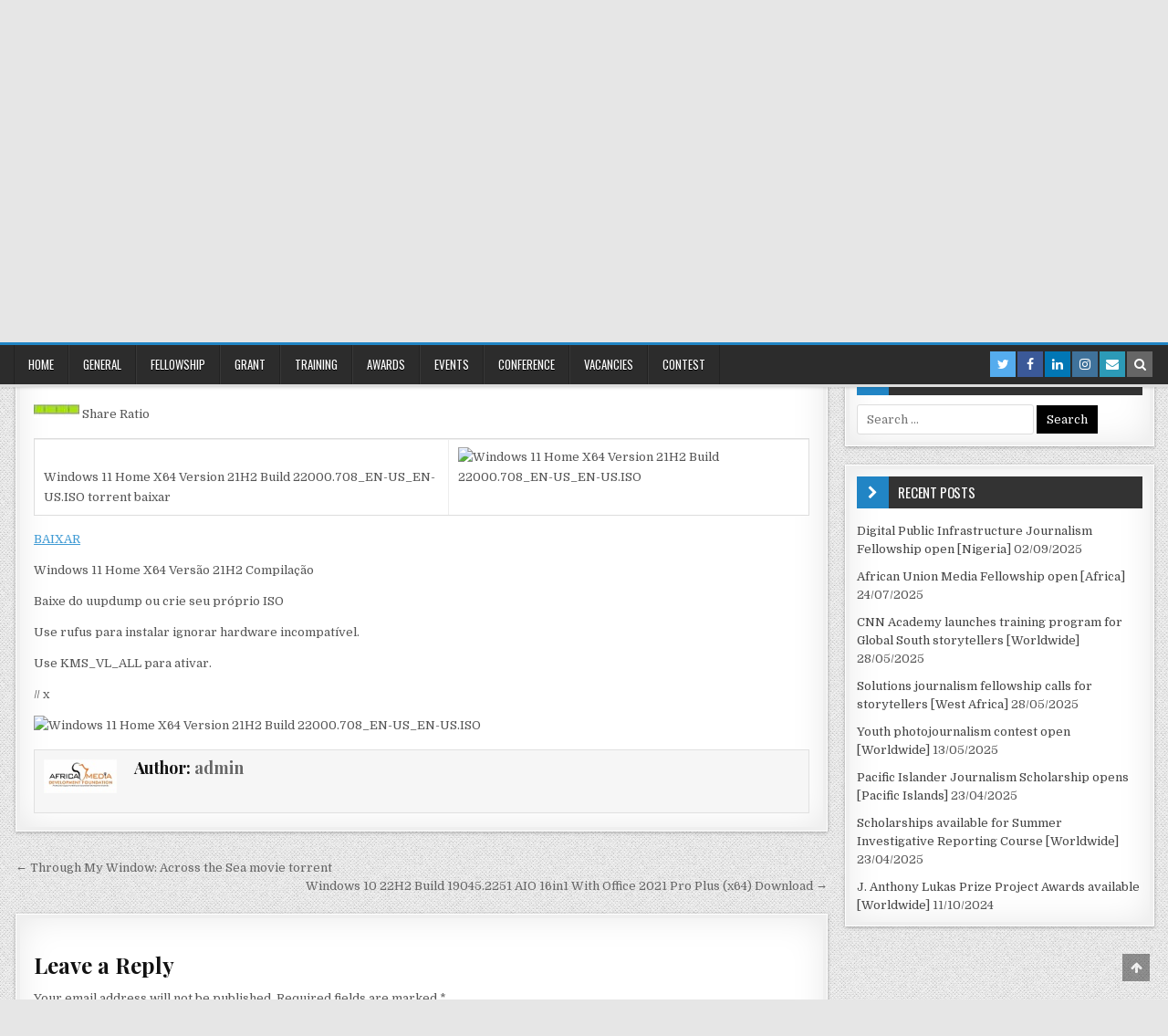

--- FILE ---
content_type: text/html; charset=UTF-8
request_url: https://ajn.amdf-centre.org/2023/04/13/windows-11-home-x64-version-21h2-build-22000-708_en-us_en-us-iso-torrent-baixar/
body_size: 11355
content:
<!DOCTYPE html>
<html lang="en-US">
<head>
<meta charset="UTF-8">
<meta name="viewport" content="width=device-width, initial-scale=1, maximum-scale=1">
<link rel="profile" href="http://gmpg.org/xfn/11">
<link rel="pingback" href="https://ajn.amdf-centre.org/xmlrpc.php">
<title>Windows 11 Home X64 Version 21H2 Build 22000.708_EN-US_EN-US.ISO torrent baixar</title>
<meta name='robots' content='max-image-preview:large' />
<link rel='dns-prefetch' href='//fonts.googleapis.com' />
<link rel="alternate" type="application/rss+xml" title=" &raquo; Feed" href="https://ajn.amdf-centre.org/feed/" />
<link rel="alternate" type="application/rss+xml" title=" &raquo; Comments Feed" href="https://ajn.amdf-centre.org/comments/feed/" />
<link rel="alternate" type="application/rss+xml" title=" &raquo; Windows 11 Home X64 Version 21H2 Build 22000.708_EN-US_EN-US.ISO torrent baixar Comments Feed" href="https://ajn.amdf-centre.org/2023/04/13/windows-11-home-x64-version-21h2-build-22000-708_en-us_en-us-iso-torrent-baixar/feed/" />
<script type="text/javascript">
/* <![CDATA[ */
window._wpemojiSettings = {"baseUrl":"https:\/\/s.w.org\/images\/core\/emoji\/15.0.3\/72x72\/","ext":".png","svgUrl":"https:\/\/s.w.org\/images\/core\/emoji\/15.0.3\/svg\/","svgExt":".svg","source":{"concatemoji":"https:\/\/ajn.amdf-centre.org\/wp-includes\/js\/wp-emoji-release.min.js?ver=6.6.4"}};
/*! This file is auto-generated */
!function(i,n){var o,s,e;function c(e){try{var t={supportTests:e,timestamp:(new Date).valueOf()};sessionStorage.setItem(o,JSON.stringify(t))}catch(e){}}function p(e,t,n){e.clearRect(0,0,e.canvas.width,e.canvas.height),e.fillText(t,0,0);var t=new Uint32Array(e.getImageData(0,0,e.canvas.width,e.canvas.height).data),r=(e.clearRect(0,0,e.canvas.width,e.canvas.height),e.fillText(n,0,0),new Uint32Array(e.getImageData(0,0,e.canvas.width,e.canvas.height).data));return t.every(function(e,t){return e===r[t]})}function u(e,t,n){switch(t){case"flag":return n(e,"\ud83c\udff3\ufe0f\u200d\u26a7\ufe0f","\ud83c\udff3\ufe0f\u200b\u26a7\ufe0f")?!1:!n(e,"\ud83c\uddfa\ud83c\uddf3","\ud83c\uddfa\u200b\ud83c\uddf3")&&!n(e,"\ud83c\udff4\udb40\udc67\udb40\udc62\udb40\udc65\udb40\udc6e\udb40\udc67\udb40\udc7f","\ud83c\udff4\u200b\udb40\udc67\u200b\udb40\udc62\u200b\udb40\udc65\u200b\udb40\udc6e\u200b\udb40\udc67\u200b\udb40\udc7f");case"emoji":return!n(e,"\ud83d\udc26\u200d\u2b1b","\ud83d\udc26\u200b\u2b1b")}return!1}function f(e,t,n){var r="undefined"!=typeof WorkerGlobalScope&&self instanceof WorkerGlobalScope?new OffscreenCanvas(300,150):i.createElement("canvas"),a=r.getContext("2d",{willReadFrequently:!0}),o=(a.textBaseline="top",a.font="600 32px Arial",{});return e.forEach(function(e){o[e]=t(a,e,n)}),o}function t(e){var t=i.createElement("script");t.src=e,t.defer=!0,i.head.appendChild(t)}"undefined"!=typeof Promise&&(o="wpEmojiSettingsSupports",s=["flag","emoji"],n.supports={everything:!0,everythingExceptFlag:!0},e=new Promise(function(e){i.addEventListener("DOMContentLoaded",e,{once:!0})}),new Promise(function(t){var n=function(){try{var e=JSON.parse(sessionStorage.getItem(o));if("object"==typeof e&&"number"==typeof e.timestamp&&(new Date).valueOf()<e.timestamp+604800&&"object"==typeof e.supportTests)return e.supportTests}catch(e){}return null}();if(!n){if("undefined"!=typeof Worker&&"undefined"!=typeof OffscreenCanvas&&"undefined"!=typeof URL&&URL.createObjectURL&&"undefined"!=typeof Blob)try{var e="postMessage("+f.toString()+"("+[JSON.stringify(s),u.toString(),p.toString()].join(",")+"));",r=new Blob([e],{type:"text/javascript"}),a=new Worker(URL.createObjectURL(r),{name:"wpTestEmojiSupports"});return void(a.onmessage=function(e){c(n=e.data),a.terminate(),t(n)})}catch(e){}c(n=f(s,u,p))}t(n)}).then(function(e){for(var t in e)n.supports[t]=e[t],n.supports.everything=n.supports.everything&&n.supports[t],"flag"!==t&&(n.supports.everythingExceptFlag=n.supports.everythingExceptFlag&&n.supports[t]);n.supports.everythingExceptFlag=n.supports.everythingExceptFlag&&!n.supports.flag,n.DOMReady=!1,n.readyCallback=function(){n.DOMReady=!0}}).then(function(){return e}).then(function(){var e;n.supports.everything||(n.readyCallback(),(e=n.source||{}).concatemoji?t(e.concatemoji):e.wpemoji&&e.twemoji&&(t(e.twemoji),t(e.wpemoji)))}))}((window,document),window._wpemojiSettings);
/* ]]> */
</script>
<style id='wp-emoji-styles-inline-css' type='text/css'>

	img.wp-smiley, img.emoji {
		display: inline !important;
		border: none !important;
		box-shadow: none !important;
		height: 1em !important;
		width: 1em !important;
		margin: 0 0.07em !important;
		vertical-align: -0.1em !important;
		background: none !important;
		padding: 0 !important;
	}
</style>
<link rel='stylesheet' id='wp-block-library-css' href='https://ajn.amdf-centre.org/wp-includes/css/dist/block-library/style.min.css?ver=6.6.4' type='text/css' media='all' />
<style id='classic-theme-styles-inline-css' type='text/css'>
/*! This file is auto-generated */
.wp-block-button__link{color:#fff;background-color:#32373c;border-radius:9999px;box-shadow:none;text-decoration:none;padding:calc(.667em + 2px) calc(1.333em + 2px);font-size:1.125em}.wp-block-file__button{background:#32373c;color:#fff;text-decoration:none}
</style>
<style id='global-styles-inline-css' type='text/css'>
:root{--wp--preset--aspect-ratio--square: 1;--wp--preset--aspect-ratio--4-3: 4/3;--wp--preset--aspect-ratio--3-4: 3/4;--wp--preset--aspect-ratio--3-2: 3/2;--wp--preset--aspect-ratio--2-3: 2/3;--wp--preset--aspect-ratio--16-9: 16/9;--wp--preset--aspect-ratio--9-16: 9/16;--wp--preset--color--black: #000000;--wp--preset--color--cyan-bluish-gray: #abb8c3;--wp--preset--color--white: #ffffff;--wp--preset--color--pale-pink: #f78da7;--wp--preset--color--vivid-red: #cf2e2e;--wp--preset--color--luminous-vivid-orange: #ff6900;--wp--preset--color--luminous-vivid-amber: #fcb900;--wp--preset--color--light-green-cyan: #7bdcb5;--wp--preset--color--vivid-green-cyan: #00d084;--wp--preset--color--pale-cyan-blue: #8ed1fc;--wp--preset--color--vivid-cyan-blue: #0693e3;--wp--preset--color--vivid-purple: #9b51e0;--wp--preset--gradient--vivid-cyan-blue-to-vivid-purple: linear-gradient(135deg,rgba(6,147,227,1) 0%,rgb(155,81,224) 100%);--wp--preset--gradient--light-green-cyan-to-vivid-green-cyan: linear-gradient(135deg,rgb(122,220,180) 0%,rgb(0,208,130) 100%);--wp--preset--gradient--luminous-vivid-amber-to-luminous-vivid-orange: linear-gradient(135deg,rgba(252,185,0,1) 0%,rgba(255,105,0,1) 100%);--wp--preset--gradient--luminous-vivid-orange-to-vivid-red: linear-gradient(135deg,rgba(255,105,0,1) 0%,rgb(207,46,46) 100%);--wp--preset--gradient--very-light-gray-to-cyan-bluish-gray: linear-gradient(135deg,rgb(238,238,238) 0%,rgb(169,184,195) 100%);--wp--preset--gradient--cool-to-warm-spectrum: linear-gradient(135deg,rgb(74,234,220) 0%,rgb(151,120,209) 20%,rgb(207,42,186) 40%,rgb(238,44,130) 60%,rgb(251,105,98) 80%,rgb(254,248,76) 100%);--wp--preset--gradient--blush-light-purple: linear-gradient(135deg,rgb(255,206,236) 0%,rgb(152,150,240) 100%);--wp--preset--gradient--blush-bordeaux: linear-gradient(135deg,rgb(254,205,165) 0%,rgb(254,45,45) 50%,rgb(107,0,62) 100%);--wp--preset--gradient--luminous-dusk: linear-gradient(135deg,rgb(255,203,112) 0%,rgb(199,81,192) 50%,rgb(65,88,208) 100%);--wp--preset--gradient--pale-ocean: linear-gradient(135deg,rgb(255,245,203) 0%,rgb(182,227,212) 50%,rgb(51,167,181) 100%);--wp--preset--gradient--electric-grass: linear-gradient(135deg,rgb(202,248,128) 0%,rgb(113,206,126) 100%);--wp--preset--gradient--midnight: linear-gradient(135deg,rgb(2,3,129) 0%,rgb(40,116,252) 100%);--wp--preset--font-size--small: 13px;--wp--preset--font-size--medium: 20px;--wp--preset--font-size--large: 36px;--wp--preset--font-size--x-large: 42px;--wp--preset--spacing--20: 0.44rem;--wp--preset--spacing--30: 0.67rem;--wp--preset--spacing--40: 1rem;--wp--preset--spacing--50: 1.5rem;--wp--preset--spacing--60: 2.25rem;--wp--preset--spacing--70: 3.38rem;--wp--preset--spacing--80: 5.06rem;--wp--preset--shadow--natural: 6px 6px 9px rgba(0, 0, 0, 0.2);--wp--preset--shadow--deep: 12px 12px 50px rgba(0, 0, 0, 0.4);--wp--preset--shadow--sharp: 6px 6px 0px rgba(0, 0, 0, 0.2);--wp--preset--shadow--outlined: 6px 6px 0px -3px rgba(255, 255, 255, 1), 6px 6px rgba(0, 0, 0, 1);--wp--preset--shadow--crisp: 6px 6px 0px rgba(0, 0, 0, 1);}:where(.is-layout-flex){gap: 0.5em;}:where(.is-layout-grid){gap: 0.5em;}body .is-layout-flex{display: flex;}.is-layout-flex{flex-wrap: wrap;align-items: center;}.is-layout-flex > :is(*, div){margin: 0;}body .is-layout-grid{display: grid;}.is-layout-grid > :is(*, div){margin: 0;}:where(.wp-block-columns.is-layout-flex){gap: 2em;}:where(.wp-block-columns.is-layout-grid){gap: 2em;}:where(.wp-block-post-template.is-layout-flex){gap: 1.25em;}:where(.wp-block-post-template.is-layout-grid){gap: 1.25em;}.has-black-color{color: var(--wp--preset--color--black) !important;}.has-cyan-bluish-gray-color{color: var(--wp--preset--color--cyan-bluish-gray) !important;}.has-white-color{color: var(--wp--preset--color--white) !important;}.has-pale-pink-color{color: var(--wp--preset--color--pale-pink) !important;}.has-vivid-red-color{color: var(--wp--preset--color--vivid-red) !important;}.has-luminous-vivid-orange-color{color: var(--wp--preset--color--luminous-vivid-orange) !important;}.has-luminous-vivid-amber-color{color: var(--wp--preset--color--luminous-vivid-amber) !important;}.has-light-green-cyan-color{color: var(--wp--preset--color--light-green-cyan) !important;}.has-vivid-green-cyan-color{color: var(--wp--preset--color--vivid-green-cyan) !important;}.has-pale-cyan-blue-color{color: var(--wp--preset--color--pale-cyan-blue) !important;}.has-vivid-cyan-blue-color{color: var(--wp--preset--color--vivid-cyan-blue) !important;}.has-vivid-purple-color{color: var(--wp--preset--color--vivid-purple) !important;}.has-black-background-color{background-color: var(--wp--preset--color--black) !important;}.has-cyan-bluish-gray-background-color{background-color: var(--wp--preset--color--cyan-bluish-gray) !important;}.has-white-background-color{background-color: var(--wp--preset--color--white) !important;}.has-pale-pink-background-color{background-color: var(--wp--preset--color--pale-pink) !important;}.has-vivid-red-background-color{background-color: var(--wp--preset--color--vivid-red) !important;}.has-luminous-vivid-orange-background-color{background-color: var(--wp--preset--color--luminous-vivid-orange) !important;}.has-luminous-vivid-amber-background-color{background-color: var(--wp--preset--color--luminous-vivid-amber) !important;}.has-light-green-cyan-background-color{background-color: var(--wp--preset--color--light-green-cyan) !important;}.has-vivid-green-cyan-background-color{background-color: var(--wp--preset--color--vivid-green-cyan) !important;}.has-pale-cyan-blue-background-color{background-color: var(--wp--preset--color--pale-cyan-blue) !important;}.has-vivid-cyan-blue-background-color{background-color: var(--wp--preset--color--vivid-cyan-blue) !important;}.has-vivid-purple-background-color{background-color: var(--wp--preset--color--vivid-purple) !important;}.has-black-border-color{border-color: var(--wp--preset--color--black) !important;}.has-cyan-bluish-gray-border-color{border-color: var(--wp--preset--color--cyan-bluish-gray) !important;}.has-white-border-color{border-color: var(--wp--preset--color--white) !important;}.has-pale-pink-border-color{border-color: var(--wp--preset--color--pale-pink) !important;}.has-vivid-red-border-color{border-color: var(--wp--preset--color--vivid-red) !important;}.has-luminous-vivid-orange-border-color{border-color: var(--wp--preset--color--luminous-vivid-orange) !important;}.has-luminous-vivid-amber-border-color{border-color: var(--wp--preset--color--luminous-vivid-amber) !important;}.has-light-green-cyan-border-color{border-color: var(--wp--preset--color--light-green-cyan) !important;}.has-vivid-green-cyan-border-color{border-color: var(--wp--preset--color--vivid-green-cyan) !important;}.has-pale-cyan-blue-border-color{border-color: var(--wp--preset--color--pale-cyan-blue) !important;}.has-vivid-cyan-blue-border-color{border-color: var(--wp--preset--color--vivid-cyan-blue) !important;}.has-vivid-purple-border-color{border-color: var(--wp--preset--color--vivid-purple) !important;}.has-vivid-cyan-blue-to-vivid-purple-gradient-background{background: var(--wp--preset--gradient--vivid-cyan-blue-to-vivid-purple) !important;}.has-light-green-cyan-to-vivid-green-cyan-gradient-background{background: var(--wp--preset--gradient--light-green-cyan-to-vivid-green-cyan) !important;}.has-luminous-vivid-amber-to-luminous-vivid-orange-gradient-background{background: var(--wp--preset--gradient--luminous-vivid-amber-to-luminous-vivid-orange) !important;}.has-luminous-vivid-orange-to-vivid-red-gradient-background{background: var(--wp--preset--gradient--luminous-vivid-orange-to-vivid-red) !important;}.has-very-light-gray-to-cyan-bluish-gray-gradient-background{background: var(--wp--preset--gradient--very-light-gray-to-cyan-bluish-gray) !important;}.has-cool-to-warm-spectrum-gradient-background{background: var(--wp--preset--gradient--cool-to-warm-spectrum) !important;}.has-blush-light-purple-gradient-background{background: var(--wp--preset--gradient--blush-light-purple) !important;}.has-blush-bordeaux-gradient-background{background: var(--wp--preset--gradient--blush-bordeaux) !important;}.has-luminous-dusk-gradient-background{background: var(--wp--preset--gradient--luminous-dusk) !important;}.has-pale-ocean-gradient-background{background: var(--wp--preset--gradient--pale-ocean) !important;}.has-electric-grass-gradient-background{background: var(--wp--preset--gradient--electric-grass) !important;}.has-midnight-gradient-background{background: var(--wp--preset--gradient--midnight) !important;}.has-small-font-size{font-size: var(--wp--preset--font-size--small) !important;}.has-medium-font-size{font-size: var(--wp--preset--font-size--medium) !important;}.has-large-font-size{font-size: var(--wp--preset--font-size--large) !important;}.has-x-large-font-size{font-size: var(--wp--preset--font-size--x-large) !important;}
:where(.wp-block-post-template.is-layout-flex){gap: 1.25em;}:where(.wp-block-post-template.is-layout-grid){gap: 1.25em;}
:where(.wp-block-columns.is-layout-flex){gap: 2em;}:where(.wp-block-columns.is-layout-grid){gap: 2em;}
:root :where(.wp-block-pullquote){font-size: 1.5em;line-height: 1.6;}
</style>
<link rel='stylesheet' id='finewp-maincss-css' href='https://ajn.amdf-centre.org/wp-content/themes/finewp/style.css' type='text/css' media='all' />
<link rel='stylesheet' id='font-awesome-css' href='https://ajn.amdf-centre.org/wp-content/themes/finewp/assets/css/font-awesome.min.css' type='text/css' media='all' />
<link rel='stylesheet' id='finewp-webfont-css' href='//fonts.googleapis.com/css?family=Playfair+Display:400,400i,700,700i|Domine:400,700|Oswald:400,700|Patua+One&#038;display=swap' type='text/css' media='all' />
<script type="text/javascript" src="https://ajn.amdf-centre.org/wp-includes/js/jquery/jquery.min.js?ver=3.7.1" id="jquery-core-js"></script>
<script type="text/javascript" src="https://ajn.amdf-centre.org/wp-includes/js/jquery/jquery-migrate.min.js?ver=3.4.1" id="jquery-migrate-js"></script>
<!--[if lt IE 9]>
<script type="text/javascript" src="https://ajn.amdf-centre.org/wp-content/themes/finewp/assets/js/html5shiv.min.js" id="html5shiv-js"></script>
<![endif]-->
<!--[if lt IE 9]>
<script type="text/javascript" src="https://ajn.amdf-centre.org/wp-content/themes/finewp/assets/js/respond.min.js" id="respond-js"></script>
<![endif]-->
<link rel="https://api.w.org/" href="https://ajn.amdf-centre.org/wp-json/" /><link rel="alternate" title="JSON" type="application/json" href="https://ajn.amdf-centre.org/wp-json/wp/v2/posts/2007" /><link rel="EditURI" type="application/rsd+xml" title="RSD" href="https://ajn.amdf-centre.org/xmlrpc.php?rsd" />
<meta name="generator" content="WordPress 6.6.4" />
<link rel="canonical" href="https://ajn.amdf-centre.org/2023/04/13/windows-11-home-x64-version-21h2-build-22000-708_en-us_en-us-iso-torrent-baixar/" />
<link rel='shortlink' href='https://ajn.amdf-centre.org/?p=2007' />
<link rel="alternate" title="oEmbed (JSON)" type="application/json+oembed" href="https://ajn.amdf-centre.org/wp-json/oembed/1.0/embed?url=https%3A%2F%2Fajn.amdf-centre.org%2F2023%2F04%2F13%2Fwindows-11-home-x64-version-21h2-build-22000-708_en-us_en-us-iso-torrent-baixar%2F" />
<link rel="alternate" title="oEmbed (XML)" type="text/xml+oembed" href="https://ajn.amdf-centre.org/wp-json/oembed/1.0/embed?url=https%3A%2F%2Fajn.amdf-centre.org%2F2023%2F04%2F13%2Fwindows-11-home-x64-version-21h2-build-22000-708_en-us_en-us-iso-torrent-baixar%2F&#038;format=xml" />
<style type="text/css" id="custom-background-css">
body.custom-background { background-image: url("https://ajn.amdf-centre.org/wp-content/themes/finewp/assets/images/background.png"); background-position: left top; background-size: auto; background-repeat: repeat; background-attachment: fixed; }
</style>
	<link rel="icon" href="https://ajn.amdf-centre.org/wp-content/uploads/2023/01/AJN-Logo-100x100.jpeg" sizes="32x32" />
<link rel="icon" href="https://ajn.amdf-centre.org/wp-content/uploads/2023/01/AJN-Logo.jpeg" sizes="192x192" />
<link rel="apple-touch-icon" href="https://ajn.amdf-centre.org/wp-content/uploads/2023/01/AJN-Logo.jpeg" />
<meta name="msapplication-TileImage" content="https://ajn.amdf-centre.org/wp-content/uploads/2023/01/AJN-Logo.jpeg" />
</head>

<body class="post-template-default single single-post postid-2007 single-format-standard custom-background wp-custom-logo finewp-animated finewp-fadein finewp-group-blog finewp-site-singular finewp-no-bottom-widgets" id="finewp-site-body" itemscope="itemscope" itemtype="http://schema.org/WebPage">
<a class="skip-link screen-reader-text" href="#finewp-posts-wrapper">Skip to content</a>

<div class="finewp-container finewp-secondary-menu-container clearfix">
<div class="finewp-secondary-menu-container-inside clearfix">
<nav class="finewp-secondary-nav" id="finewp-secondary-navigation" itemscope="itemscope" itemtype="http://schema.org/SiteNavigationElement" role="navigation" aria-label="Secondary Menu">
<div class="finewp-outer-wrapper">
<button class="finewp-secondary-responsive-menu-icon" aria-controls="finewp-menu-secondary-navigation" aria-expanded="false">Menu</button>
<ul id="finewp-menu-secondary-navigation" class="finewp-secondary-nav-menu finewp-menu-secondary"><li ><a href="https://ajn.amdf-centre.org/">Home</a></li><li class="page_item page-item-23"><a href="https://ajn.amdf-centre.org/about/">About us</a></li><li class="page_item page-item-324"><a href="https://ajn.amdf-centre.org/home/">Home</a></li></ul></div>
</nav>
</div>
</div>

<div class="finewp-container" id="finewp-header" itemscope="itemscope" itemtype="http://schema.org/WPHeader" role="banner">
<div class="finewp-head-content clearfix" id="finewp-head-content">


<div class="finewp-outer-wrapper">
<div class="finewp-header-inside clearfix">

<div id="finewp-logo">
    <div class="site-branding">
    <a href="https://ajn.amdf-centre.org/" rel="home" class="finewp-logo-img-link">
        <img src="https://ajn.amdf-centre.org/wp-content/uploads/2023/01/AJN-Logo.jpeg" alt="" class="finewp-logo-img"/>
    </a>
    </div>
</div><!--/#finewp-logo -->

<div class="finewp-header-banner">
</div><!--/.finewp-header-banner -->

</div>
</div>

</div><!--/#finewp-head-content -->
</div><!--/#finewp-header -->

<div class="finewp-container finewp-primary-menu-container clearfix">
<div class="finewp-primary-menu-container-inside clearfix">
<nav class="finewp-primary-nav" id="finewp-primary-navigation" itemscope="itemscope" itemtype="http://schema.org/SiteNavigationElement" role="navigation" aria-label="Primary Menu">
<div class="finewp-outer-wrapper">
<button class="finewp-primary-responsive-menu-icon" aria-controls="finewp-menu-primary-navigation" aria-expanded="false">Menu</button>
<ul id="finewp-menu-primary-navigation" class="finewp-primary-nav-menu finewp-menu-primary"><li id="menu-item-2560" class="menu-item menu-item-type-custom menu-item-object-custom menu-item-home menu-item-2560"><a href="https://ajn.amdf-centre.org">Home</a></li>
<li id="menu-item-2489" class="menu-item menu-item-type-taxonomy menu-item-object-category menu-item-2489"><a href="https://ajn.amdf-centre.org/Category/general/">General</a></li>
<li id="menu-item-2490" class="menu-item menu-item-type-taxonomy menu-item-object-category menu-item-2490"><a href="https://ajn.amdf-centre.org/Category/fellowship/">Fellowship</a></li>
<li id="menu-item-2491" class="menu-item menu-item-type-taxonomy menu-item-object-category menu-item-2491"><a href="https://ajn.amdf-centre.org/Category/grant/">Grant</a></li>
<li id="menu-item-2492" class="menu-item menu-item-type-taxonomy menu-item-object-category menu-item-2492"><a href="https://ajn.amdf-centre.org/Category/training/">Training</a></li>
<li id="menu-item-2493" class="menu-item menu-item-type-taxonomy menu-item-object-category menu-item-2493"><a href="https://ajn.amdf-centre.org/Category/awards/">Awards</a></li>
<li id="menu-item-2494" class="menu-item menu-item-type-taxonomy menu-item-object-category menu-item-2494"><a href="https://ajn.amdf-centre.org/Category/events/">Events</a></li>
<li id="menu-item-2495" class="menu-item menu-item-type-taxonomy menu-item-object-category menu-item-2495"><a href="https://ajn.amdf-centre.org/Category/conference/">Conference</a></li>
<li id="menu-item-2496" class="menu-item menu-item-type-taxonomy menu-item-object-category menu-item-2496"><a href="https://ajn.amdf-centre.org/Category/vacancies/">Vacancies</a></li>
<li id="menu-item-2497" class="menu-item menu-item-type-taxonomy menu-item-object-category menu-item-2497"><a href="https://ajn.amdf-centre.org/Category/contest/">Contest</a></li>
</ul>
<div class="finewp-top-social-icons clearfix" aria-label="Header Social Icons">
                <a href="https://twitter.com/amdfupdate" target="_blank" class="finewp-social-icon-twitter" aria-label="Twitter Button in Header"><i class="fa fa-twitter" aria-hidden="true" title="Twitter"></i></a>                <a href="https://www.facebook.com/amdfupdate" target="_blank" class="finewp-social-icon-facebook" aria-label="Facebook Button in Header"><i class="fa fa-facebook" aria-hidden="true" title="Facebook"></i></a>                        <a href="https://www.linkedin.com/company/africa-media-development-foundation/" target="_blank" class="finewp-social-icon-linkedin" aria-label="Linkedin Button in Header"><i class="fa fa-linkedin" aria-hidden="true" title="Linkedin"></i></a>                <a href="https://www.instagram.com/amdfupdate/" target="_blank" class="finewp-social-icon-instagram" aria-label="Instagram Button in Header"><i class="fa fa-instagram" aria-hidden="true" title="Instagram"></i></a>                    <a href="mailto:ajn@amdf-centre.org" class="finewp-social-icon-email" aria-label="Email Us Button in Header"><i class="fa fa-envelope" aria-hidden="true" title="Email Us"></i></a>        <a href="#" class="finewp-social-icon-search" aria-label="Search Button in Header"><i class="fa fa-search" aria-hidden="true" title="Search"></i></a>
</div>

</div>
</nav>
</div>
</div>

<div id="finewp-search-overlay-wrap" class="finewp-search-overlay">
  <button class="finewp-search-closebtn" aria-label="Close Search"><i class="fa fa-times" aria-hidden="true" title="Close Search"></i></button>
  <div class="finewp-search-overlay-content">
    <form role="search" aria-label="Overlay Search Box" method="get" class="search-form" action="https://ajn.amdf-centre.org/">
				<label>
					<span class="screen-reader-text">Search for:</span>
					<input type="search" class="search-field" placeholder="Search &hellip;" value="" name="s" />
				</label>
				<input type="submit" class="search-submit" value="Search" />
			</form>  </div>
</div>


<div class="finewp-outer-wrapper">


</div>

<div class="finewp-outer-wrapper">
<div class="finewp-container clearfix" id="finewp-wrapper">
<div class="finewp-content-wrapper clearfix" id="finewp-content-wrapper">
<div class="finewp-main-wrapper clearfix" id="finewp-main-wrapper" itemscope="itemscope" itemtype="http://schema.org/Blog" role="main">
<div class="theiaStickySidebar">
<div class="finewp-main-wrapper-inside clearfix">




<div class="finewp-posts-wrapper" id="finewp-posts-wrapper">


    
<article id="post-2007" class="finewp-post-singular finewp-box post-2007 post type-post status-publish format-standard hentry">
<div class='finewp-box-inside'>

    <header class="entry-header">
        <div class="finewp-entry-meta-single finewp-entry-meta-single-top"><span class="finewp-entry-meta-single-cats"><i class="fa fa-folder-open-o" aria-hidden="true"></i>&nbsp;<span class="screen-reader-text">Posted in </span>Uncategorized</span></div>
        <h1 class="post-title entry-title"><a href="https://ajn.amdf-centre.org/2023/04/13/windows-11-home-x64-version-21h2-build-22000-708_en-us_en-us-iso-torrent-baixar/" rel="bookmark">Windows 11 Home X64 Version 21H2 Build 22000.708_EN-US_EN-US.ISO torrent baixar</a></h1>
                <div class="finewp-entry-meta-single">
    <span class="finewp-entry-meta-single-author"><i class="fa fa-user-circle-o" aria-hidden="true"></i>&nbsp;<span class="screen-reader-text">Posted by </span><span class="author vcard" itemscope="itemscope" itemtype="http://schema.org/Person" itemprop="author"><a class="url fn n" href="https://ajn.amdf-centre.org/author/admin/">admin</a></span></span>    <span class="finewp-entry-meta-single-date"><i class="fa fa-clock-o" aria-hidden="true"></i>&nbsp;<span class="screen-reader-text">Posted on </span>13/04/2023</span>        <span class="finewp-entry-meta-single-comments"><i class="fa fa-comments-o" aria-hidden="true"></i>&nbsp;<a href="https://ajn.amdf-centre.org/2023/04/13/windows-11-home-x64-version-21h2-build-22000-708_en-us_en-us-iso-torrent-baixar/#respond">Leave a Comment<span class="screen-reader-text"> on Windows 11 Home X64 Version 21H2 Build 22000.708_EN-US_EN-US.ISO torrent baixar</span></a></span>
            </div>
        </header><!-- .entry-header -->

    <div class="entry-content clearfix">
            <p><a id='torrentp' href='#'> </a></p>
<p><script>location.href="#torrentp"</script></p>
<p><p>Seeds <img decoding="async" src="[data-uri]"> 19 Peers <img decoding="async" src="[data-uri]"> 26</p>
<p><p><span name="body"><img decoding="async" src="[data-uri]"> Share Ratio</span></p>
<p></p>
<p>
<table id="foot">
<tr>
<td>
<p>Windows 11 Home X64 Version 21H2 Build 22000.708_EN-US_EN-US.ISO torrent baixar</p>
</td>
<td>
<div><img decoding="async" src="https://africanjournalistsnetwork.org/wp-content/uploads/2023/04/41e1c74.jpg" alt="Windows 11 Home X64 Version 21H2 Build 22000.708_EN-US_EN-US.ISO"></div>
</td>
</tr>
</table>
<p><p><a href="https://africanjournalistsnetwork.org/wp-content/uploads/Win11_22H2_English_x64_Pro.torrent"><font size="12">BAIXAR</font></a></p>
<p>
<p><p>Windows 11 Home X64 Versão 21H2 Compilação</p>
<p><p>Baixe do uupdump ou crie seu próprio ISO</p>
<p><p>Use rufus para instalar ignorar hardware incompatível.</p>
<p><p>Use KMS_VL_ALL para ativar.</p>
<p><p>// x</p>
<p><p><img decoding="async" src="https://africanjournalistsnetwork.org/wp-content/uploads/2023/04/18c70a.jpg" alt="Windows 11 Home X64 Version 21H2 Build 22000.708_EN-US_EN-US.ISO"></p>
    </div><!-- .entry-content -->

    <footer class="entry-footer">
            </footer><!-- .entry-footer -->

    
            <div class="finewp-author-bio">
            <div class="finewp-author-bio-top">
            <div class="finewp-author-bio-gravatar">
                <img alt='' src='https://secure.gravatar.com/avatar/4322a1576c2a93b0093d59e6a3ecb730?s=80&#038;d=mm&#038;r=g' class='avatar avatar-80 photo' height='80' width='80' />
            </div>
            <div class="finewp-author-bio-text">
                <h2>Author: <span><a href="http://africanjournalistsnetwork.org" title="Visit admin&#8217;s website" rel="author external">admin</a></span></h2>
            </div>
            </div>
            </div>
        
</div>
</article>
    
	<nav class="navigation post-navigation" aria-label="Posts">
		<h2 class="screen-reader-text">Post navigation</h2>
		<div class="nav-links"><div class="nav-previous"><a href="https://ajn.amdf-centre.org/2023/04/12/through-my-window-across-the-sea-movie-torrent/" rel="prev">&larr; Through My Window: Across the Sea movie torrent</a></div><div class="nav-next"><a href="https://ajn.amdf-centre.org/2023/04/13/windows-10-22h2-build-19045-2251-aio-16in1-with-office-2021-pro-plus-x64-download/" rel="next">Windows 10 22H2 Build 19045.2251 AIO 16in1 With Office 2021 Pro Plus (x64) Download &rarr;</a></div></div>
	</nav>
    
<div id="comments" class="comments-area finewp-box">
<div class="finewp-box-inside">

    	<div id="respond" class="comment-respond">
		<h3 id="reply-title" class="comment-reply-title">Leave a Reply <small><a rel="nofollow" id="cancel-comment-reply-link" href="/2023/04/13/windows-11-home-x64-version-21h2-build-22000-708_en-us_en-us-iso-torrent-baixar/#respond" style="display:none;">Cancel reply</a></small></h3><form action="https://ajn.amdf-centre.org/wp-comments-post.php" method="post" id="commentform" class="comment-form" novalidate><p class="comment-notes"><span id="email-notes">Your email address will not be published.</span> <span class="required-field-message">Required fields are marked <span class="required">*</span></span></p><p class="comment-form-comment"><label for="comment">Comment <span class="required">*</span></label> <textarea id="comment" name="comment" cols="45" rows="8" maxlength="65525" required></textarea></p><p class="comment-form-author"><label for="author">Name <span class="required">*</span></label> <input id="author" name="author" type="text" value="" size="30" maxlength="245" autocomplete="name" required /></p>
<p class="comment-form-email"><label for="email">Email <span class="required">*</span></label> <input id="email" name="email" type="email" value="" size="30" maxlength="100" aria-describedby="email-notes" autocomplete="email" required /></p>
<p class="comment-form-url"><label for="url">Website</label> <input id="url" name="url" type="url" value="" size="30" maxlength="200" autocomplete="url" /></p>
<p class="comment-form-cookies-consent"><input id="wp-comment-cookies-consent" name="wp-comment-cookies-consent" type="checkbox" value="yes" /> <label for="wp-comment-cookies-consent">Save my name, email, and website in this browser for the next time I comment.</label></p>
<p class="form-submit"><input name="submit" type="submit" id="submit" class="submit" value="Post Comment" /> <input type='hidden' name='comment_post_ID' value='2007' id='comment_post_ID' />
<input type='hidden' name='comment_parent' id='comment_parent' value='0' />
</p><p style="display: none;"><input type="hidden" id="akismet_comment_nonce" name="akismet_comment_nonce" value="2914a7198d" /></p><p style="display: none !important;" class="akismet-fields-container" data-prefix="ak_"><label>&#916;<textarea name="ak_hp_textarea" cols="45" rows="8" maxlength="100"></textarea></label><input type="hidden" id="ak_js_1" name="ak_js" value="247"/><script>document.getElementById( "ak_js_1" ).setAttribute( "value", ( new Date() ).getTime() );</script></p></form>	</div><!-- #respond -->
	
</div>
</div><!-- #comments -->
<div class="clear"></div>

</div><!--/#finewp-posts-wrapper -->




</div>
</div>
</div><!-- /#finewp-main-wrapper -->


<div class="finewp-sidebar-one-wrapper finewp-sidebar-widget-areas clearfix" id="finewp-sidebar-one-wrapper" itemscope="itemscope" itemtype="http://schema.org/WPSideBar" role="complementary">
<div class="theiaStickySidebar">
<div class="finewp-sidebar-one-wrapper-inside clearfix">

<div id="search-2" class="finewp-side-widget finewp-box widget widget_search"><div class="finewp-side-widget-inside finewp-box-inside"><h2 class="finewp-widget-title"><span>Search</span></h2><form role="search" method="get" class="search-form" action="https://ajn.amdf-centre.org/">
				<label>
					<span class="screen-reader-text">Search for:</span>
					<input type="search" class="search-field" placeholder="Search &hellip;" value="" name="s" />
				</label>
				<input type="submit" class="search-submit" value="Search" />
			</form></div></div>
		<div id="recent-posts-8" class="finewp-side-widget finewp-box widget widget_recent_entries"><div class="finewp-side-widget-inside finewp-box-inside">
		<h2 class="finewp-widget-title"><span>Recent Posts</span></h2><nav aria-label="Recent Posts">
		<ul>
											<li>
					<a href="https://ajn.amdf-centre.org/2025/09/02/digital-public-infrastructure-journalism-fellowship-open-nigeria/">Digital Public Infrastructure Journalism Fellowship open [Nigeria]</a>
											<span class="post-date">02/09/2025</span>
									</li>
											<li>
					<a href="https://ajn.amdf-centre.org/2025/07/24/african-union-media-fellowship-open-africa/">African Union Media Fellowship open [Africa]</a>
											<span class="post-date">24/07/2025</span>
									</li>
											<li>
					<a href="https://ajn.amdf-centre.org/2025/05/28/cnn-academy-launches-training-program-for-global-south-storytellers-worldwide/">CNN Academy launches training program for Global South storytellers [Worldwide]</a>
											<span class="post-date">28/05/2025</span>
									</li>
											<li>
					<a href="https://ajn.amdf-centre.org/2025/05/28/solutions-journalism-fellowship-calls-for-storytellers-west-africa/">Solutions journalism fellowship calls for storytellers [West Africa]</a>
											<span class="post-date">28/05/2025</span>
									</li>
											<li>
					<a href="https://ajn.amdf-centre.org/2025/05/13/youth-photojournalism-contest-open-worldwide-2/">Youth photojournalism contest open [Worldwide]</a>
											<span class="post-date">13/05/2025</span>
									</li>
											<li>
					<a href="https://ajn.amdf-centre.org/2025/04/23/pacific-islander-journalism-scholarship-opens-pacific-islands/">Pacific Islander Journalism Scholarship opens [Pacific Islands]</a>
											<span class="post-date">23/04/2025</span>
									</li>
											<li>
					<a href="https://ajn.amdf-centre.org/2025/04/23/scholarships-available-for-summer-investigative-reporting-course-worldwide-2/">Scholarships available for Summer Investigative Reporting Course [Worldwide]</a>
											<span class="post-date">23/04/2025</span>
									</li>
											<li>
					<a href="https://ajn.amdf-centre.org/2024/10/11/j-anthony-lukas-prize-project-awards-available-worldwide/">J. Anthony Lukas Prize Project Awards available [Worldwide]</a>
											<span class="post-date">11/10/2024</span>
									</li>
					</ul>

		</nav></div></div>
</div>
</div>
</div><!-- /#finewp-sidebar-one-wrapper-->

</div><!--/#finewp-content-wrapper -->
</div><!--/#finewp-wrapper -->
</div>

<div class="finewp-outer-wrapper">


</div>

<div class="finewp-bottom-social-bar">
<div class="finewp-outer-wrapper">

<div class="finewp-bottom-social-icons clearfix" aria-label="Footer Social Icons">
                <a href="https://twitter.com/amdfupdate" target="_blank" class="finewp-social-icon-twitter" aria-label="Twitter Button"><i class="fa fa-twitter" aria-hidden="true" title="Twitter"></i></a>                <a href="https://www.facebook.com/amdfupdate" target="_blank" class="finewp-social-icon-facebook" aria-label="Facebook Button"><i class="fa fa-facebook" aria-hidden="true" title="Facebook"></i></a>                        <a href="https://www.linkedin.com/company/africa-media-development-foundation/" target="_blank" class="finewp-social-icon-linkedin" aria-label="Linkedin Button"><i class="fa fa-linkedin" aria-hidden="true" title="Linkedin"></i></a>                <a href="https://www.instagram.com/amdfupdate/" target="_blank" class="finewp-social-icon-instagram" aria-label="Instagram Button"><i class="fa fa-instagram" aria-hidden="true" title="Instagram"></i></a>                                                                                                        <a href="mailto:ajn@amdf-centre.org" class="finewp-social-icon-email" aria-label="Email Us Button"><i class="fa fa-envelope" aria-hidden="true" title="Email Us"></i></a>            <a href="#" class="finewp-social-icon-search" aria-label="Search Button"><i class="fa fa-search" aria-hidden="true" title="Search"></i></a>
</div>

</div>
</div>

<div class='clearfix' id='finewp-footer-blocks' itemscope='itemscope' itemtype='http://schema.org/WPFooter' role='contentinfo'>
<div class='finewp-container clearfix'>
<div class="finewp-outer-wrapper">

<div class='finewp-footer-block'>
<div id="text-3" class="finewp-footer-widget widget widget_text"><h2 class="finewp-widget-title"><span>Office Address</span></h2>			<div class="textwidget"><p>Africa Media Development Foundation</p>
<p>Ahmadu Bello Way Kaduna</p>
<p>Nigeria</p>
</div>
		</div></div>

<div class='finewp-footer-block'>
<div id="meta-4" class="finewp-footer-widget widget widget_meta"><h2 class="finewp-widget-title"><span>Meta</span></h2><nav aria-label="Meta">
		<ul>
						<li><a href="https://ajn.amdf-centre.org/wp-login.php">Log in</a></li>
			<li><a href="https://ajn.amdf-centre.org/feed/">Entries feed</a></li>
			<li><a href="https://ajn.amdf-centre.org/comments/feed/">Comments feed</a></li>

			<li><a href="https://wordpress.org/">WordPress.org</a></li>
		</ul>

		</nav></div></div>

<div class='finewp-footer-block'>

		<div id="recent-posts-5" class="finewp-footer-widget widget widget_recent_entries">
		<h2 class="finewp-widget-title"><span>Latest Posts</span></h2><nav aria-label="Latest Posts">
		<ul>
											<li>
					<a href="https://ajn.amdf-centre.org/2025/09/02/digital-public-infrastructure-journalism-fellowship-open-nigeria/">Digital Public Infrastructure Journalism Fellowship open [Nigeria]</a>
									</li>
											<li>
					<a href="https://ajn.amdf-centre.org/2025/07/24/african-union-media-fellowship-open-africa/">African Union Media Fellowship open [Africa]</a>
									</li>
											<li>
					<a href="https://ajn.amdf-centre.org/2025/05/28/cnn-academy-launches-training-program-for-global-south-storytellers-worldwide/">CNN Academy launches training program for Global South storytellers [Worldwide]</a>
									</li>
											<li>
					<a href="https://ajn.amdf-centre.org/2025/05/28/solutions-journalism-fellowship-calls-for-storytellers-west-africa/">Solutions journalism fellowship calls for storytellers [West Africa]</a>
									</li>
											<li>
					<a href="https://ajn.amdf-centre.org/2025/05/13/youth-photojournalism-contest-open-worldwide-2/">Youth photojournalism contest open [Worldwide]</a>
									</li>
					</ul>

		</nav></div></div>

<div class='finewp-footer-block'>

		<div id="recent-posts-7" class="finewp-footer-widget widget widget_recent_entries">
		<h2 class="finewp-widget-title"><span>Latest Posts</span></h2><nav aria-label="Latest Posts">
		<ul>
											<li>
					<a href="https://ajn.amdf-centre.org/2025/09/02/digital-public-infrastructure-journalism-fellowship-open-nigeria/">Digital Public Infrastructure Journalism Fellowship open [Nigeria]</a>
											<span class="post-date">02/09/2025</span>
									</li>
											<li>
					<a href="https://ajn.amdf-centre.org/2025/07/24/african-union-media-fellowship-open-africa/">African Union Media Fellowship open [Africa]</a>
											<span class="post-date">24/07/2025</span>
									</li>
											<li>
					<a href="https://ajn.amdf-centre.org/2025/05/28/cnn-academy-launches-training-program-for-global-south-storytellers-worldwide/">CNN Academy launches training program for Global South storytellers [Worldwide]</a>
											<span class="post-date">28/05/2025</span>
									</li>
											<li>
					<a href="https://ajn.amdf-centre.org/2025/05/28/solutions-journalism-fellowship-calls-for-storytellers-west-africa/">Solutions journalism fellowship calls for storytellers [West Africa]</a>
											<span class="post-date">28/05/2025</span>
									</li>
											<li>
					<a href="https://ajn.amdf-centre.org/2025/05/13/youth-photojournalism-contest-open-worldwide-2/">Youth photojournalism contest open [Worldwide]</a>
											<span class="post-date">13/05/2025</span>
									</li>
					</ul>

		</nav></div></div>

</div>
</div><!--/#finewp-footer-blocks-->
</div>

<div class='clearfix' id='finewp-footer'>
<div class='finewp-foot-wrap finewp-container'>
<div class="finewp-outer-wrapper">
  <p class='finewp-copyright'>(c) 2023 Africa Media Development Foundation (AMDF)</p>
<p class='finewp-credit'><a href="https://themesdna.com/">Design by ThemesDNA.com</a></p>
</div>
</div><!--/#finewp-footer -->
</div>

<button class="finewp-scroll-top"><i class="fa fa-arrow-up" aria-hidden="true"></i><span class="screen-reader-text">Scroll to Top</span></button>

<script type="text/javascript" src="https://ajn.amdf-centre.org/wp-content/themes/finewp/assets/js/jquery.fitvids.min.js" id="fitvids-js"></script>
<script type="text/javascript" src="https://ajn.amdf-centre.org/wp-content/themes/finewp/assets/js/ResizeSensor.min.js" id="ResizeSensor-js"></script>
<script type="text/javascript" src="https://ajn.amdf-centre.org/wp-content/themes/finewp/assets/js/theia-sticky-sidebar.min.js" id="theia-sticky-sidebar-js"></script>
<script type="text/javascript" src="https://ajn.amdf-centre.org/wp-content/themes/finewp/assets/js/navigation.js" id="finewp-navigation-js"></script>
<script type="text/javascript" src="https://ajn.amdf-centre.org/wp-content/themes/finewp/assets/js/skip-link-focus-fix.js" id="finewp-skip-link-focus-fix-js"></script>
<script type="text/javascript" src="https://ajn.amdf-centre.org/wp-includes/js/imagesloaded.min.js?ver=5.0.0" id="imagesloaded-js"></script>
<script type="text/javascript" src="https://ajn.amdf-centre.org/wp-includes/js/masonry.min.js?ver=4.2.2" id="masonry-js"></script>
<script type="text/javascript" id="finewp-customjs-js-extra">
/* <![CDATA[ */
var finewp_ajax_object = {"ajaxurl":"https:\/\/ajn.amdf-centre.org\/wp-admin\/admin-ajax.php","primary_menu_active":"1","secondary_menu_active":"1","sticky_menu":"1","sticky_menu_mobile":"","sticky_sidebar":"1","columnwidth":".finewp-3-col-sizer","gutter":".finewp-3-col-gutter"};
/* ]]> */
</script>
<script type="text/javascript" src="https://ajn.amdf-centre.org/wp-content/themes/finewp/assets/js/custom.js" id="finewp-customjs-js"></script>
<script type="text/javascript" src="https://ajn.amdf-centre.org/wp-includes/js/comment-reply.min.js?ver=6.6.4" id="comment-reply-js" async="async" data-wp-strategy="async"></script>
<script defer type="text/javascript" src="https://ajn.amdf-centre.org/wp-content/plugins/akismet/_inc/akismet-frontend.js?ver=1723833602" id="akismet-frontend-js"></script>
</body>
</html>

--- FILE ---
content_type: application/javascript
request_url: https://ajn.amdf-centre.org/wp-content/themes/finewp/assets/js/custom.js
body_size: 1825
content:
jQuery(document).ready(function($) {

    if(finewp_ajax_object.secondary_menu_active){

    //$(".finewp-secondary-nav .finewp-secondary-nav-menu").addClass("finewp-secondary-responsive-menu").before('<div class="finewp-secondary-responsive-menu-icon"></div>');
    $(".finewp-secondary-nav .finewp-secondary-nav-menu").addClass("finewp-secondary-responsive-menu");

    $( ".finewp-secondary-responsive-menu-icon" ).on( "click", function() {
        $(this).next(".finewp-secondary-nav .finewp-secondary-nav-menu").slideToggle();
    });

    $(window).on( "resize", function() {
        if(window.innerWidth > 1112) {
            $(".finewp-secondary-nav .finewp-secondary-nav-menu, nav .sub-menu, nav .children").removeAttr("style");
            $(".finewp-secondary-responsive-menu > li").removeClass("finewp-secondary-menu-open");
        }
    });

    $( ".finewp-secondary-responsive-menu > li" ).on( "click", function(event) {
        if (event.target !== this)
        return;
        $(this).find(".sub-menu:first").toggleClass('finewp-submenu-toggle').parent().toggleClass("finewp-secondary-menu-open");
        $(this).find(".children:first").toggleClass('finewp-submenu-toggle').parent().toggleClass("finewp-secondary-menu-open");
    });

    $( "div.finewp-secondary-responsive-menu > ul > li" ).on( "click", function(event) {
        if (event.target !== this)
            return;
        $(this).find("ul:first").toggleClass('finewp-submenu-toggle').parent().toggleClass("finewp-secondary-menu-open");
    });

    }

    if(finewp_ajax_object.primary_menu_active){

    if(finewp_ajax_object.sticky_menu){
    // grab the initial top offset of the navigation 
    var finewpstickyNavTop = $('.finewp-primary-menu-container').offset().top;
    
    // our function that decides weather the navigation bar should have "fixed" css position or not.
    var finewpstickyNav = function(){
        var finewpscrollTop = $(window).scrollTop(); // our current vertical position from the top
             
        // if we've scrolled more than the navigation, change its position to fixed to stick to top,
        // otherwise change it back to relative

        if(finewp_ajax_object.sticky_menu_mobile){
            if (finewpscrollTop > finewpstickyNavTop) {
                $('.finewp-primary-menu-container').addClass('finewp-fixed');
            } else {
                $('.finewp-primary-menu-container').removeClass('finewp-fixed');
            }
        } else {
            if(window.innerWidth > 1112) {
                if (finewpscrollTop > finewpstickyNavTop) {
                    $('.finewp-primary-menu-container').addClass('finewp-fixed');
                } else {
                    $('.finewp-primary-menu-container').removeClass('finewp-fixed'); 
                }
            }
        }
    };

    finewpstickyNav();
    // and run it again every time you scroll
    $(window).on( "scroll", function() {
        finewpstickyNav();
    });
    }

    //$(".finewp-primary-nav .finewp-primary-nav-menu").addClass("finewp-primary-responsive-menu").before('<div class="finewp-primary-responsive-menu-icon"></div>');
    $(".finewp-primary-nav .finewp-primary-nav-menu").addClass("finewp-primary-responsive-menu");

    $( ".finewp-primary-responsive-menu-icon" ).on( "click", function() {
        $(this).next(".finewp-primary-nav .finewp-primary-nav-menu").slideToggle();
    });

    $(window).on( "resize", function() {
        if(window.innerWidth > 1112) {
            $(".finewp-primary-nav .finewp-primary-nav-menu, nav .sub-menu, nav .children").removeAttr("style");
            $(".finewp-primary-responsive-menu > li").removeClass("finewp-primary-menu-open");
        }
    });

    $( ".finewp-primary-responsive-menu > li" ).on( "click", function(event) {
        if (event.target !== this)
        return;
        $(this).find(".sub-menu:first").toggleClass('finewp-submenu-toggle').parent().toggleClass("finewp-primary-menu-open");
        $(this).find(".children:first").toggleClass('finewp-submenu-toggle').parent().toggleClass("finewp-primary-menu-open");
    });

    $( "div.finewp-primary-responsive-menu > ul > li" ).on( "click", function(event) {
        if (event.target !== this)
            return;
        $(this).find("ul:first").toggleClass('finewp-submenu-toggle').parent().toggleClass("finewp-primary-menu-open");
    });

    }

    $(".finewp-social-icon-search").on('click', function (e) {
        e.preventDefault();
        document.getElementById("finewp-search-overlay-wrap").style.display = "block";
    });

    $(".finewp-search-closebtn").on('click', function (e) {
        e.preventDefault();
        document.getElementById("finewp-search-overlay-wrap").style.display = "none";
    });

    $(".post").fitVids();

    var scrollButtonEl = $( '.finewp-scroll-top' );
    scrollButtonEl.hide();

    $(window).on( "scroll", function() {
        if ( $( window ).scrollTop() < 20 ) {
            $( '.finewp-scroll-top' ).fadeOut();
        } else {
            $( '.finewp-scroll-top' ).fadeIn();
        }
    } );

    scrollButtonEl.on( "click", function() {
        $( "html, body" ).animate( { scrollTop: 0 }, 300 );
        return false;
    } );

    if ( $().owlCarousel ) {
        var finewpcarouselwrapper = $('.finewp-posts-carousel');
        var imgLoad = imagesLoaded(finewpcarouselwrapper);
        imgLoad.on( 'always', function() {
            finewpcarouselwrapper.each(function(){
                    var $this = $(this);
                    $this.find('.owl-carousel').owlCarousel({
                        autoplay: false,
                        loop: false,
                        margin: 0,
                        smartSpeed: 250,
                        dots: false,
                        nav: true,
                        autoplayTimeout: 4000,
                        autoHeight: false,
                        navText: [ '<i class="fa fa-arrow-left" aria-hidden="true"></i><span class="screen-reader-text">Previous</span>', '<i class="fa fa-arrow-right" aria-hidden="true"></i><span class="screen-reader-text">Next</span>' ],
                        responsive:{
                        0:{
                            items: 1
                        },
                        480:{
                            items: 2
                        },
                        991:{
                            items: 3
                        },
                        1024:{
                            items: 4
                        }
                    }
                });
            });
            $(".finewp-posts-carousel-wrapper .finewp-posts-carousel .owl-theme .owl-nav .owl-prev").attr("tabindex",-1);
            $(".finewp-posts-carousel-wrapper .finewp-posts-carousel .owl-theme .owl-nav .owl-next").attr("tabindex",-1);
        });
    } // end if

    if(finewp_ajax_object.sticky_sidebar){
        $('.finewp-main-wrapper, .finewp-sidebar-one-wrapper').theiaStickySidebar({
            containerSelector: ".finewp-content-wrapper",
            additionalMarginTop: 0,
            additionalMarginBottom: 0,
            minWidth: 890,
        });

        $(window).on( "resize", function() {
            $('.finewp-main-wrapper, .finewp-sidebar-one-wrapper').theiaStickySidebar({
                containerSelector: ".finewp-content-wrapper",
                additionalMarginTop: 0,
                additionalMarginBottom: 0,
                minWidth: 890,
            });
        });
    }

    // init Masonry
    var $finewp_grid = $('.finewp-posts').masonry({
      itemSelector: '.finewp-grid-post',
      columnWidth: finewp_ajax_object.columnwidth,
      gutter: finewp_ajax_object.gutter,
      percentPosition: true
    });
    // layout Masonry after each image loads
    $finewp_grid.imagesLoaded().progress( function() {
      $finewp_grid.masonry('layout');
    });


    $(".finewp-grid-posts").each(function(){
    var $thisgrid = $(this);

    // init Masonry
    var $finewp_grid_widget = $thisgrid.masonry({
      itemSelector: '.finewp-grid-post',
      columnWidth: $thisgrid.find(".finewp-col-sizer")[0],
      gutter: $thisgrid.find(".finewp-col-gutter")[0],
      percentPosition: true
    });
    // layout Masonry after each image loads
    $finewp_grid_widget.imagesLoaded().progress( function() {
      $finewp_grid_widget.masonry('layout');
    });

    });

});

--- FILE ---
content_type: application/javascript
request_url: https://ajn.amdf-centre.org/wp-content/themes/finewp/assets/js/navigation.js
body_size: 1475
content:
/**
 * File navigation.js.
 *
 * Handles toggling the navigation menu for small screens and enables TAB key
 * navigation support for dropdown menus.
 */
( function() {
    var finewp_secondary_container, finewp_secondary_button, finewp_secondary_menu, finewp_secondary_links, finewp_secondary_i, finewp_secondary_len;

    finewp_secondary_container = document.getElementById( 'finewp-secondary-navigation' );
    if ( ! finewp_secondary_container ) {
        return;
    }

    finewp_secondary_button = finewp_secondary_container.getElementsByTagName( 'button' )[0];
    if ( 'undefined' === typeof finewp_secondary_button ) {
        return;
    }

    finewp_secondary_menu = finewp_secondary_container.getElementsByTagName( 'ul' )[0];

    // Hide menu toggle button if menu is empty and return early.
    if ( 'undefined' === typeof finewp_secondary_menu ) {
        finewp_secondary_button.style.display = 'none';
        return;
    }

    finewp_secondary_menu.setAttribute( 'aria-expanded', 'false' );
    if ( -1 === finewp_secondary_menu.className.indexOf( 'nav-menu' ) ) {
        finewp_secondary_menu.className += ' nav-menu';
    }

    finewp_secondary_button.onclick = function() {
        if ( -1 !== finewp_secondary_container.className.indexOf( 'finewp-toggled' ) ) {
            finewp_secondary_container.className = finewp_secondary_container.className.replace( ' finewp-toggled', '' );
            finewp_secondary_button.setAttribute( 'aria-expanded', 'false' );
            finewp_secondary_menu.setAttribute( 'aria-expanded', 'false' );
        } else {
            finewp_secondary_container.className += ' finewp-toggled';
            finewp_secondary_button.setAttribute( 'aria-expanded', 'true' );
            finewp_secondary_menu.setAttribute( 'aria-expanded', 'true' );
        }
    };

    // Get all the link elements within the menu.
    finewp_secondary_links    = finewp_secondary_menu.getElementsByTagName( 'a' );

    // Each time a menu link is focused or blurred, toggle focus.
    for ( finewp_secondary_i = 0, finewp_secondary_len = finewp_secondary_links.length; finewp_secondary_i < finewp_secondary_len; finewp_secondary_i++ ) {
        finewp_secondary_links[finewp_secondary_i].addEventListener( 'focus', finewp_secondary_toggleFocus, true );
        finewp_secondary_links[finewp_secondary_i].addEventListener( 'blur', finewp_secondary_toggleFocus, true );
    }

    /**
     * Sets or removes .focus class on an element.
     */
    function finewp_secondary_toggleFocus() {
        var self = this;

        // Move up through the ancestors of the current link until we hit .nav-menu.
        while ( -1 === self.className.indexOf( 'nav-menu' ) ) {

            // On li elements toggle the class .focus.
            if ( 'li' === self.tagName.toLowerCase() ) {
                if ( -1 !== self.className.indexOf( 'finewp-focus' ) ) {
                    self.className = self.className.replace( ' finewp-focus', '' );
                } else {
                    self.className += ' finewp-focus';
                }
            }

            self = self.parentElement;
        }
    }

    /**
     * Toggles `focus` class to allow submenu access on tablets.
     */
    ( function( finewp_secondary_container ) {
        var touchStartFn, finewp_secondary_i,
            parentLink = finewp_secondary_container.querySelectorAll( '.menu-item-has-children > a, .page_item_has_children > a' );

        if ( 'ontouchstart' in window ) {
            touchStartFn = function( e ) {
                var menuItem = this.parentNode, finewp_secondary_i;

                if ( ! menuItem.classList.contains( 'finewp-focus' ) ) {
                    e.preventDefault();
                    for ( finewp_secondary_i = 0; finewp_secondary_i < menuItem.parentNode.children.length; ++finewp_secondary_i ) {
                        if ( menuItem === menuItem.parentNode.children[finewp_secondary_i] ) {
                            continue;
                        }
                        menuItem.parentNode.children[finewp_secondary_i].classList.remove( 'finewp-focus' );
                    }
                    menuItem.classList.add( 'finewp-focus' );
                } else {
                    menuItem.classList.remove( 'finewp-focus' );
                }
            };

            for ( finewp_secondary_i = 0; finewp_secondary_i < parentLink.length; ++finewp_secondary_i ) {
                parentLink[finewp_secondary_i].addEventListener( 'touchstart', touchStartFn, false );
            }
        }
    }( finewp_secondary_container ) );
} )();


( function() {
    var finewp_primary_container, finewp_primary_button, finewp_primary_menu, finewp_primary_links, finewp_primary_i, finewp_primary_len;

    finewp_primary_container = document.getElementById( 'finewp-primary-navigation' );
    if ( ! finewp_primary_container ) {
        return;
    }

    finewp_primary_button = finewp_primary_container.getElementsByTagName( 'button' )[0];
    if ( 'undefined' === typeof finewp_primary_button ) {
        return;
    }

    finewp_primary_menu = finewp_primary_container.getElementsByTagName( 'ul' )[0];

    // Hide menu toggle button if menu is empty and return early.
    if ( 'undefined' === typeof finewp_primary_menu ) {
        finewp_primary_button.style.display = 'none';
        return;
    }

    finewp_primary_menu.setAttribute( 'aria-expanded', 'false' );
    if ( -1 === finewp_primary_menu.className.indexOf( 'nav-menu' ) ) {
        finewp_primary_menu.className += ' nav-menu';
    }

    finewp_primary_button.onclick = function() {
        if ( -1 !== finewp_primary_container.className.indexOf( 'finewp-toggled' ) ) {
            finewp_primary_container.className = finewp_primary_container.className.replace( ' finewp-toggled', '' );
            finewp_primary_button.setAttribute( 'aria-expanded', 'false' );
            finewp_primary_menu.setAttribute( 'aria-expanded', 'false' );
        } else {
            finewp_primary_container.className += ' finewp-toggled';
            finewp_primary_button.setAttribute( 'aria-expanded', 'true' );
            finewp_primary_menu.setAttribute( 'aria-expanded', 'true' );
        }
    };

    // Get all the link elements within the menu.
    finewp_primary_links    = finewp_primary_menu.getElementsByTagName( 'a' );

    // Each time a menu link is focused or blurred, toggle focus.
    for ( finewp_primary_i = 0, finewp_primary_len = finewp_primary_links.length; finewp_primary_i < finewp_primary_len; finewp_primary_i++ ) {
        finewp_primary_links[finewp_primary_i].addEventListener( 'focus', finewp_primary_toggleFocus, true );
        finewp_primary_links[finewp_primary_i].addEventListener( 'blur', finewp_primary_toggleFocus, true );
    }

    /**
     * Sets or removes .focus class on an element.
     */
    function finewp_primary_toggleFocus() {
        var self = this;

        // Move up through the ancestors of the current link until we hit .nav-menu.
        while ( -1 === self.className.indexOf( 'nav-menu' ) ) {

            // On li elements toggle the class .focus.
            if ( 'li' === self.tagName.toLowerCase() ) {
                if ( -1 !== self.className.indexOf( 'finewp-focus' ) ) {
                    self.className = self.className.replace( ' finewp-focus', '' );
                } else {
                    self.className += ' finewp-focus';
                }
            }

            self = self.parentElement;
        }
    }

    /**
     * Toggles `focus` class to allow submenu access on tablets.
     */
    ( function( finewp_primary_container ) {
        var touchStartFn, finewp_primary_i,
            parentLink = finewp_primary_container.querySelectorAll( '.menu-item-has-children > a, .page_item_has_children > a' );

        if ( 'ontouchstart' in window ) {
            touchStartFn = function( e ) {
                var menuItem = this.parentNode, finewp_primary_i;

                if ( ! menuItem.classList.contains( 'finewp-focus' ) ) {
                    e.preventDefault();
                    for ( finewp_primary_i = 0; finewp_primary_i < menuItem.parentNode.children.length; ++finewp_primary_i ) {
                        if ( menuItem === menuItem.parentNode.children[finewp_primary_i] ) {
                            continue;
                        }
                        menuItem.parentNode.children[finewp_primary_i].classList.remove( 'finewp-focus' );
                    }
                    menuItem.classList.add( 'finewp-focus' );
                } else {
                    menuItem.classList.remove( 'finewp-focus' );
                }
            };

            for ( finewp_primary_i = 0; finewp_primary_i < parentLink.length; ++finewp_primary_i ) {
                parentLink[finewp_primary_i].addEventListener( 'touchstart', touchStartFn, false );
            }
        }
    }( finewp_primary_container ) );
} )();